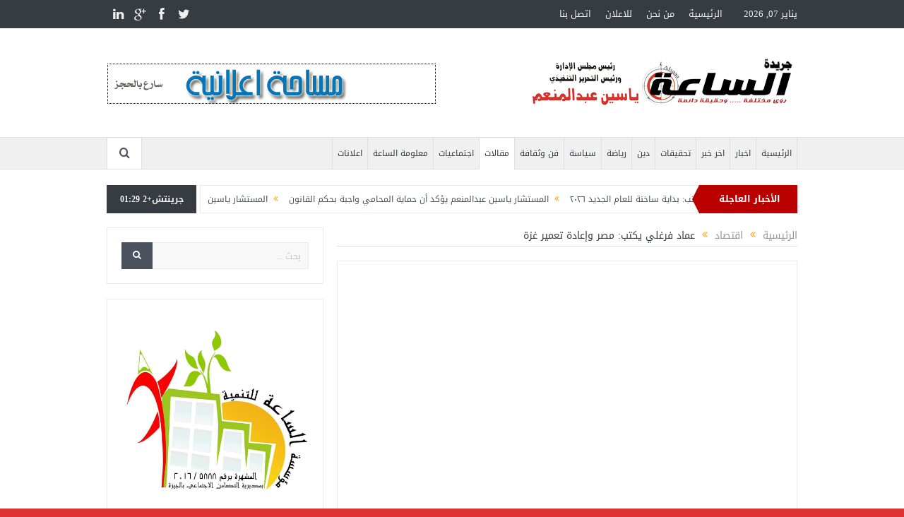

--- FILE ---
content_type: text/html; charset=UTF-8
request_url: https://www.alsaaa.com/3649
body_size: 66580
content:
<!DOCTYPE html>
<!--[if lt IE 7]>      <html class="no-js lt-ie9 lt-ie8 lt-ie7" dir="rtl" lang="ar"> <![endif]-->
<!--[if IE 7]>         <html class="no-js lt-ie9 lt-ie8" dir="rtl" lang="ar"> <![endif]-->
<!--[if IE 8]>         <html class="no-js lt-ie9" dir="rtl" lang="ar"> <![endif]-->
<!--[if gt IE 8]><!--> <html class="no-js" dir="rtl" lang="ar"> <!--<![endif]-->
    <head>
	<meta charset="UTF-8" />
        <meta http-equiv="X-UA-Compatible" content="IE=edge,chrome=1">
	<title>عماد فرغلي يكتب: مصر وإعادة تعمير غزة | جريدة الساعة</title>
	<link rel="profile" href="https://gmpg.org/xfn/11">
	<link rel="pingback" href="https://www.alsaaa.com/xmlrpc.php">
<meta property="og:image" content="https://www.alsaaa.com/wp-content/uploads/images-84.jpeg"/>
    <meta property="og:image:width" content="1024" />
    <meta property="og:image:height" content="1024" />

<meta property="og:title" content="عماد فرغلي يكتب: مصر وإعادة تعمير غزة"/>
<meta property="og:type" content="article"/>
<meta property="og:description" content="أبلت مصر بلاء حسنا أثناء الاعتداء الاسرائيلي على غزة حيث نجحت في التوصل لاتفاق ملزم بوقف اطلاق النار وفك الاشتباك بين الأطراف المتصارعةً مما أسعد شعوب المنطقة وحظى الاتفاق بترحيب عالمي وإشادة دولية من"/>
<meta property="og:url" content="https://www.alsaaa.com/3649"/>
<meta property="og:site_name" content="جريدة الساعة"/>

<meta name="viewport" content="width=device-width, initial-scale=1, maximum-scale=1">
<link rel="shortcut icon" href="" />
<link rel="apple-touch-icon" href="https://www.alsaaa.com/wp-content/themes/goodnews-theme/apple-touch-icon-precomposed.png" />

<link rel="pingback" href="https://www.alsaaa.com/xmlrpc.php" />
        <!--[if lt IE 9]>
	<script src="https://www.alsaaa.com/wp-content/themes/goodnews-theme/framework/helpers/js/html5.js"></script>
	<script src="https://www.alsaaa.com/wp-content/themes/goodnews-theme/framework/helpers/js/IE9.js"></script>
	<![endif]-->
	<meta name='robots' content='max-image-preview:large' />
<link rel='dns-prefetch' href='//s.w.org' />
<link rel="alternate" type="application/rss+xml" title="جريدة الساعة &laquo; الخلاصة" href="https://www.alsaaa.com/feed" />
<link rel="alternate" type="application/rss+xml" title="جريدة الساعة &laquo; خلاصة التعليقات" href="https://www.alsaaa.com/comments/feed" />
<link rel="alternate" type="application/rss+xml" title="جريدة الساعة &laquo; عماد فرغلي يكتب: مصر وإعادة تعمير غزة خلاصة التعليقات" href="https://www.alsaaa.com/3649/feed" />
		<script type="text/javascript">
			window._wpemojiSettings = {"baseUrl":"https:\/\/s.w.org\/images\/core\/emoji\/13.0.1\/72x72\/","ext":".png","svgUrl":"https:\/\/s.w.org\/images\/core\/emoji\/13.0.1\/svg\/","svgExt":".svg","source":{"concatemoji":"https:\/\/www.alsaaa.com\/wp-includes\/js\/wp-emoji-release.min.js?ver=5.7.14"}};
			!function(e,a,t){var n,r,o,i=a.createElement("canvas"),p=i.getContext&&i.getContext("2d");function s(e,t){var a=String.fromCharCode;p.clearRect(0,0,i.width,i.height),p.fillText(a.apply(this,e),0,0);e=i.toDataURL();return p.clearRect(0,0,i.width,i.height),p.fillText(a.apply(this,t),0,0),e===i.toDataURL()}function c(e){var t=a.createElement("script");t.src=e,t.defer=t.type="text/javascript",a.getElementsByTagName("head")[0].appendChild(t)}for(o=Array("flag","emoji"),t.supports={everything:!0,everythingExceptFlag:!0},r=0;r<o.length;r++)t.supports[o[r]]=function(e){if(!p||!p.fillText)return!1;switch(p.textBaseline="top",p.font="600 32px Arial",e){case"flag":return s([127987,65039,8205,9895,65039],[127987,65039,8203,9895,65039])?!1:!s([55356,56826,55356,56819],[55356,56826,8203,55356,56819])&&!s([55356,57332,56128,56423,56128,56418,56128,56421,56128,56430,56128,56423,56128,56447],[55356,57332,8203,56128,56423,8203,56128,56418,8203,56128,56421,8203,56128,56430,8203,56128,56423,8203,56128,56447]);case"emoji":return!s([55357,56424,8205,55356,57212],[55357,56424,8203,55356,57212])}return!1}(o[r]),t.supports.everything=t.supports.everything&&t.supports[o[r]],"flag"!==o[r]&&(t.supports.everythingExceptFlag=t.supports.everythingExceptFlag&&t.supports[o[r]]);t.supports.everythingExceptFlag=t.supports.everythingExceptFlag&&!t.supports.flag,t.DOMReady=!1,t.readyCallback=function(){t.DOMReady=!0},t.supports.everything||(n=function(){t.readyCallback()},a.addEventListener?(a.addEventListener("DOMContentLoaded",n,!1),e.addEventListener("load",n,!1)):(e.attachEvent("onload",n),a.attachEvent("onreadystatechange",function(){"complete"===a.readyState&&t.readyCallback()})),(n=t.source||{}).concatemoji?c(n.concatemoji):n.wpemoji&&n.twemoji&&(c(n.twemoji),c(n.wpemoji)))}(window,document,window._wpemojiSettings);
		</script>
		<style type="text/css">
img.wp-smiley,
img.emoji {
	display: inline !important;
	border: none !important;
	box-shadow: none !important;
	height: 1em !important;
	width: 1em !important;
	margin: 0 .07em !important;
	vertical-align: -0.1em !important;
	background: none !important;
	padding: 0 !important;
}
</style>
	<link rel='stylesheet' id='wp-block-library-rtl-css'  href='https://www.alsaaa.com/wp-includes/css/dist/block-library/style-rtl.min.css?ver=5.7.14' type='text/css' media='all' />
<link rel='stylesheet' id='bbp-default-rtl-css'  href='https://www.alsaaa.com/wp-content/plugins/bbpress/templates/default/css/bbpress-rtl.min.css?ver=2.6.6' type='text/css' media='all' />
<link rel='stylesheet' id='cptch_stylesheet-css'  href='https://www.alsaaa.com/wp-content/plugins/captcha/css/front_end_style.css?ver=4.4.5' type='text/css' media='all' />
<link rel='stylesheet' id='dashicons-css'  href='https://www.alsaaa.com/wp-includes/css/dashicons.min.css?ver=5.7.14' type='text/css' media='all' />
<link rel='stylesheet' id='cptch_desktop_style-css'  href='https://www.alsaaa.com/wp-content/plugins/captcha/css/desktop_style.css?ver=4.4.5' type='text/css' media='all' />
<link rel='stylesheet' id='contact-form-7-css'  href='https://www.alsaaa.com/wp-content/plugins/contact-form-7/includes/css/styles.css?ver=5.4.1' type='text/css' media='all' />
<link rel='stylesheet' id='contact-form-7-rtl-css'  href='https://www.alsaaa.com/wp-content/plugins/contact-form-7/includes/css/styles-rtl.css?ver=5.4.1' type='text/css' media='all' />
<link rel='stylesheet' id='rs-plugin-settings-css'  href='https://www.alsaaa.com/wp-content/plugins/revslider/public/assets/css/settings.css?ver=5.4.3.1' type='text/css' media='all' />
<style id='rs-plugin-settings-inline-css' type='text/css'>
#rs-demo-id {}
</style>
<link rel='stylesheet' id='plugins-css'  href='https://www.alsaaa.com/wp-content/themes/goodnews-theme/css/plugins.css?ver=5.7.14' type='text/css' media='all' />
<link rel='stylesheet' id='main-css'  href='https://www.alsaaa.com/wp-content/themes/goodnews-theme/css/main.css?ver=5.7.14' type='text/css' media='all' />
<link rel='stylesheet' id='responsive-css'  href='https://www.alsaaa.com/wp-content/themes/goodnews-theme/css/media.css?ver=5.7.14' type='text/css' media='all' />
<link rel='stylesheet' id='style-css'  href='https://www.alsaaa.com/wp-content/themes/goodnews-theme/style.css?ver=5.7.14' type='text/css' media='all' />
<script type='text/javascript' src='https://www.alsaaa.com/wp-includes/js/jquery/jquery.min.js?ver=3.5.1' id='jquery-core-js'></script>
<script type='text/javascript' src='https://www.alsaaa.com/wp-includes/js/jquery/jquery-migrate.min.js?ver=3.3.2' id='jquery-migrate-js'></script>
<script type='text/javascript' src='https://www.alsaaa.com/wp-content/plugins/revslider/public/assets/js/jquery.themepunch.tools.min.js?ver=5.4.3.1' id='tp-tools-js'></script>
<script type='text/javascript' src='https://www.alsaaa.com/wp-content/plugins/revslider/public/assets/js/jquery.themepunch.revolution.min.js?ver=5.4.3.1' id='revmin-js'></script>
<link rel="https://api.w.org/" href="https://www.alsaaa.com/wp-json/" /><link rel="alternate" type="application/json" href="https://www.alsaaa.com/wp-json/wp/v2/posts/3649" /><link rel="EditURI" type="application/rsd+xml" title="RSD" href="https://www.alsaaa.com/xmlrpc.php?rsd" />
<link rel="wlwmanifest" type="application/wlwmanifest+xml" href="https://www.alsaaa.com/wp-includes/wlwmanifest.xml" /> 
<link rel="stylesheet" href="https://www.alsaaa.com/wp-content/themes/goodnews-theme/rtl.css" type="text/css" media="screen" /><meta name="generator" content="WordPress 5.7.14" />
<link rel="canonical" href="https://www.alsaaa.com/3649" />
<link rel='shortlink' href='https://www.alsaaa.com/?p=3649' />
<link rel="alternate" type="application/json+oembed" href="https://www.alsaaa.com/wp-json/oembed/1.0/embed?url=https%3A%2F%2Fwww.alsaaa.com%2F3649" />
<link rel="alternate" type="text/xml+oembed" href="https://www.alsaaa.com/wp-json/oembed/1.0/embed?url=https%3A%2F%2Fwww.alsaaa.com%2F3649&#038;format=xml" />
<meta name="generator" content="Custom Login v3.2.11" />
<meta name="generator" content="Powered by Slider Revolution 5.4.3.1 - responsive, Mobile-Friendly Slider Plugin for WordPress with comfortable drag and drop interface." />
<script type="text/javascript">function setREVStartSize(e){
				try{ var i=jQuery(window).width(),t=9999,r=0,n=0,l=0,f=0,s=0,h=0;					
					if(e.responsiveLevels&&(jQuery.each(e.responsiveLevels,function(e,f){f>i&&(t=r=f,l=e),i>f&&f>r&&(r=f,n=e)}),t>r&&(l=n)),f=e.gridheight[l]||e.gridheight[0]||e.gridheight,s=e.gridwidth[l]||e.gridwidth[0]||e.gridwidth,h=i/s,h=h>1?1:h,f=Math.round(h*f),"fullscreen"==e.sliderLayout){var u=(e.c.width(),jQuery(window).height());if(void 0!=e.fullScreenOffsetContainer){var c=e.fullScreenOffsetContainer.split(",");if (c) jQuery.each(c,function(e,i){u=jQuery(i).length>0?u-jQuery(i).outerHeight(!0):u}),e.fullScreenOffset.split("%").length>1&&void 0!=e.fullScreenOffset&&e.fullScreenOffset.length>0?u-=jQuery(window).height()*parseInt(e.fullScreenOffset,0)/100:void 0!=e.fullScreenOffset&&e.fullScreenOffset.length>0&&(u-=parseInt(e.fullScreenOffset,0))}f=u}else void 0!=e.minHeight&&f<e.minHeight&&(f=e.minHeight);e.c.closest(".rev_slider_wrapper").css({height:f})					
				}catch(d){console.log("Failure at Presize of Slider:"+d)}
			};</script>
<style type="text/css" title="dynamic-css" class="options-output">body{color:#8e8e8e;}body, body.layout-boxed{background-color:#dd3333;}</style><style type="text/css">
body, body.layout-boxed {
    background-image: none;
}
    
.header > .inner, .header .logo {
line-height: 154px;
height: 154px;
}
/* Category background */
<script data-ad-client="ca-pub-1856593444580758" async src="https://pagead2.googlesyndication.com/pagead/js/adsbygoogle.js"></script></style>
    </head>
    <body data-rsssl=1 class="rtl post-template-default single single-post postid-3649 single-format-standard left-sidebar singular layout-boxed layout-boxed-content fade-imgs-in-appear navigation_highlight_ancestor time_in_twelve_format" itemscope="itemscope" itemtype="http://schema.org/WebPage">
    
        <!--[if lt IE 7]>
            <p class="browsehappy">أنت تستخدم <strong>قديم</strong> متصفح. من فضلك <a href="http://browsehappy.com/">قم بتحديث المتصفحr</a>لتحسين التجربة</p>
        <![endif]-->
        <div class="boxed-wrap clearfix">
	    <div id="header-wrapper">
                         <div class="topbar">
  <div class="inner">
    <div class="today_date">
يناير 07, 2026</div>
        <div class="top-left-content">
            		    <ul class="mom-social-icons">
                    <li class="twitter"><a target="_blank" class="vector_icon" href="#"><i class="fa-icon-twitter"></i></a></li>
        
                <li class="facebook"><a target="_blank" class="vector_icon" href="http://www.facebook.com/Alsaaa.Newspaper"><i class="fa-icon-facebook "></i></a></li>        
        
                   <li class="gplus"><a target="_blank" class="vector_icon" href="#" ><i class="fa-icon-google-plus"></i></a></li>     
        
                        <li class="linkedin"><a target="_blank" class="vector_icon" href="#"><i class="fa-icon-linkedin"></i></a></li>
        
        
        
        
        

        

        
                        	
	    </ul>		       </div> <!--tb left-->
        <div class="top-right-content">
             
                <ul id="menu-%d8%a7%d9%84%d9%82%d8%a7%d8%a6%d9%85%d8%a9-%d8%a7%d9%84%d8%b9%d9%84%d9%88%d9%8a%d8%a9" class="top-nav mom_visibility_desktop"><li id="menu-item-35" class="menu-item menu-item-type-custom menu-item-object-custom menu-item-home menu-item-35"><a href="https://www.alsaaa.com">الرئيسية</a></li>
<li id="menu-item-38" class="menu-item menu-item-type-post_type menu-item-object-page menu-item-38"><a href="https://www.alsaaa.com/about_us">من نحن</a></li>
<li id="menu-item-37" class="menu-item menu-item-type-post_type menu-item-object-page menu-item-37"><a href="https://www.alsaaa.com/ads">للاعلان</a></li>
<li id="menu-item-36" class="menu-item menu-item-type-post_type menu-item-object-page menu-item-36"><a href="https://www.alsaaa.com/contact-us">اتصل بنا</a></li>
</ul>
                <div class="mom_visibility_device device-top-menu-wrap">
            <div class="top-menu-holder"><i class="fa-icon-reorder mh-icon"></i></div>
            <ul id="menu-%d8%a7%d9%84%d9%82%d8%a7%d8%a6%d9%85%d8%a9-%d8%a7%d9%84%d8%b9%d9%84%d9%88%d9%8a%d8%a9-1" class="device-top-nav"><li class="menu-item menu-item-type-custom menu-item-object-custom menu-item-home menu-item-35"><a href="https://www.alsaaa.com">الرئيسية</a></li>
<li class="menu-item menu-item-type-post_type menu-item-object-page menu-item-38"><a href="https://www.alsaaa.com/about_us">من نحن</a></li>
<li class="menu-item menu-item-type-post_type menu-item-object-page menu-item-37"><a href="https://www.alsaaa.com/ads">للاعلان</a></li>
<li class="menu-item menu-item-type-post_type menu-item-object-page menu-item-36"><a href="https://www.alsaaa.com/contact-us">اتصل بنا</a></li>
</ul>           </div>

                    
	        </div> <!--tb right-->
</div>
 </div> <!--topbar-->
             <header class="header " itemscope="itemscope" itemtype="http://schema.org/WPHeader" role="banner">
                <div class="inner">
						                    <div class="logo">
					                    <a href="https://www.alsaaa.com">
		                                                    <img src="https://www.alsaaa.com/wp-content/uploads/logo1.png" alt="جريدة الساعة" width="223" height="85" />
                                                                                               <img class="mom_retina_logo" src="https://www.alsaaa.com/wp-content/uploads/logo1.png" width="223" height="85" alt="جريدة الساعة" />
                                                		                    </a>

					
                    </div>
	<img src="https://www.alsaaa.com/wp-content/uploads/admin1.png" alt="جريدة الساعة" />


                                        <div class="header-right">
                                  		<div class="mom-e3lanat-wrap  ">
	<div class="mom-e3lanat " style="">
		<div class="mom-e3lanat-inner">
		
				<div class="mom-e3lan" data-id="1962" style=" ">
					<a href="#" target=""><img src="https://www.alsaaa.com/wp-content/uploads/40010.gif" alt="ad" width="468" height="60"></a>
		 	</div><!--mom ad-->
			</div>
	</div>	<!--Mom ads-->
	</div>
                    </div> <!--header right-->
                    
                <div class="clear"></div>
                </div>
            </header>
	    	    </div> <!--header wrap-->
                                    <nav id="navigation" itemtype="http://schema.org/SiteNavigationElement" itemscope="itemscope" role="navigation" class="dd-effect-slide ">
                <div class="navigation-inner">
                <div class="inner">
                                                                <ul id="menu-%d8%a7%d9%84%d9%82%d8%a7%d8%a6%d9%85%d8%a9-%d8%a7%d9%84%d8%b1%d8%a6%d9%8a%d8%b3%d9%8a%d8%a9" class="main-menu mom_visibility_desktop"><li id="menu-item-49" class="menu-item menu-item-type-custom menu-item-object-custom menu-item-home mom_default_menu_item menu-item-depth-0"><a href="https://www.alsaaa.com">الرئيسية</a></li>
<li id="menu-item-48" class="menu-item menu-item-type-taxonomy menu-item-object-category mom_default_menu_item menu-item-depth-0"><a href="https://www.alsaaa.com/category/news">اخبار</a></li>
<li id="menu-item-56" class="menu-item menu-item-type-taxonomy menu-item-object-category mom_default_menu_item menu-item-depth-0"><a href="https://www.alsaaa.com/category/latest-news">اخر خبر</a></li>
<li id="menu-item-57" class="menu-item menu-item-type-taxonomy menu-item-object-category mom_default_menu_item menu-item-depth-0"><a href="https://www.alsaaa.com/category/investigations">تحقيقات</a></li>
<li id="menu-item-58" class="menu-item menu-item-type-taxonomy menu-item-object-category mom_default_menu_item menu-item-depth-0"><a href="https://www.alsaaa.com/category/religion">دين</a></li>
<li id="menu-item-59" class="menu-item menu-item-type-taxonomy menu-item-object-category mom_default_menu_item menu-item-depth-0"><a href="https://www.alsaaa.com/category/sport">رياضة</a></li>
<li id="menu-item-60" class="menu-item menu-item-type-taxonomy menu-item-object-category mom_default_menu_item menu-item-depth-0"><a href="https://www.alsaaa.com/category/policy">سياسة</a></li>
<li id="menu-item-61" class="menu-item menu-item-type-taxonomy menu-item-object-category mom_default_menu_item menu-item-depth-0"><a href="https://www.alsaaa.com/category/art">فن وثقافة</a></li>
<li id="menu-item-62" class="menu-item menu-item-type-taxonomy menu-item-object-category current-post-ancestor current-menu-parent current-post-parent mom_default_menu_item menu-item-depth-0"><a href="https://www.alsaaa.com/category/entries">مقالات</a></li>
<li id="menu-item-55" class="menu-item menu-item-type-taxonomy menu-item-object-category mom_default_menu_item menu-item-depth-0"><a href="https://www.alsaaa.com/category/community">اجتماعيات</a></li>
<li id="menu-item-604" class="menu-item menu-item-type-taxonomy menu-item-object-category mom_default_menu_item menu-item-depth-0"><a href="https://www.alsaaa.com/category/%d9%85%d8%b9%d9%84%d9%88%d9%85%d8%a9-%d8%a7%d9%84%d8%b3%d8%a7%d8%b9%d8%a9">معلومة الساعة</a></li>
<li id="menu-item-605" class="menu-item menu-item-type-taxonomy menu-item-object-category mom_default_menu_item menu-item-depth-0"><a href="https://www.alsaaa.com/category/%d8%a7%d8%b9%d9%84%d8%a7%d9%86%d8%a7%d8%aa">اعلانات</a></li>
</ul>                                                                <div class="device-menu-wrap mom_visibility_device">
                        <div id="menu-holder" class="device-menu-holder">
                            <i class="fa-icon-align-justify mh-icon"></i> <span class="the_menu_holder_area"><i class="dmh-icon"></i>قائمة</span><i class="mh-caret"></i>
                        </div>
                        <ul id="menu-%d8%a7%d9%84%d9%82%d8%a7%d8%a6%d9%85%d8%a9-%d8%a7%d9%84%d8%b1%d8%a6%d9%8a%d8%b3%d9%8a%d8%a9-1" class="device-menu mom_visibility_device"><li id="menu-item-49" class="menu-item menu-item-type-custom menu-item-object-custom menu-item-home mom_default_menu_item menu-item-depth-0"><a href="https://www.alsaaa.com">الرئيسية</a></li>
<li id="menu-item-48" class="menu-item menu-item-type-taxonomy menu-item-object-category mom_default_menu_item menu-item-depth-0"><a href="https://www.alsaaa.com/category/news">اخبار</a></li>
<li id="menu-item-56" class="menu-item menu-item-type-taxonomy menu-item-object-category mom_default_menu_item menu-item-depth-0"><a href="https://www.alsaaa.com/category/latest-news">اخر خبر</a></li>
<li id="menu-item-57" class="menu-item menu-item-type-taxonomy menu-item-object-category mom_default_menu_item menu-item-depth-0"><a href="https://www.alsaaa.com/category/investigations">تحقيقات</a></li>
<li id="menu-item-58" class="menu-item menu-item-type-taxonomy menu-item-object-category mom_default_menu_item menu-item-depth-0"><a href="https://www.alsaaa.com/category/religion">دين</a></li>
<li id="menu-item-59" class="menu-item menu-item-type-taxonomy menu-item-object-category mom_default_menu_item menu-item-depth-0"><a href="https://www.alsaaa.com/category/sport">رياضة</a></li>
<li id="menu-item-60" class="menu-item menu-item-type-taxonomy menu-item-object-category mom_default_menu_item menu-item-depth-0"><a href="https://www.alsaaa.com/category/policy">سياسة</a></li>
<li id="menu-item-61" class="menu-item menu-item-type-taxonomy menu-item-object-category mom_default_menu_item menu-item-depth-0"><a href="https://www.alsaaa.com/category/art">فن وثقافة</a></li>
<li id="menu-item-62" class="menu-item menu-item-type-taxonomy menu-item-object-category current-post-ancestor current-menu-parent current-post-parent mom_default_menu_item menu-item-depth-0"><a href="https://www.alsaaa.com/category/entries">مقالات</a></li>
<li id="menu-item-55" class="menu-item menu-item-type-taxonomy menu-item-object-category mom_default_menu_item menu-item-depth-0"><a href="https://www.alsaaa.com/category/community">اجتماعيات</a></li>
<li id="menu-item-604" class="menu-item menu-item-type-taxonomy menu-item-object-category mom_default_menu_item menu-item-depth-0"><a href="https://www.alsaaa.com/category/%d9%85%d8%b9%d9%84%d9%88%d9%85%d8%a9-%d8%a7%d9%84%d8%b3%d8%a7%d8%b9%d8%a9">معلومة الساعة</a></li>
<li id="menu-item-605" class="menu-item menu-item-type-taxonomy menu-item-object-category mom_default_menu_item menu-item-depth-0"><a href="https://www.alsaaa.com/category/%d8%a7%d8%b9%d9%84%d8%a7%d9%86%d8%a7%d8%aa">اعلانات</a></li>
</ul>                        </div>
                                            		    <div class="nav-buttons">
                                        		                        <span class="nav-button nav-search">
                        <i class="fa-icon-search"></i>
                    </span>
                    <div class="nb-inner-wrap search-wrap border-box">
                        <div class="nb-inner sw-inner">
                        <div class="search-form mom-search-form">
                            <form method="get" action="https://www.alsaaa.com">
                                <input class="sf" type="text" placeholder="بحث ..." autocomplete="off" name="s">
                                <button class="button" type="submit"><i class="fa-icon-search"></i></button>
                            </form>
                            <span class="sf-loading"><img src="https://www.alsaaa.com/wp-content/themes/goodnews-theme/images/ajax-search-nav.gif" alt="loading..." width="16" height="16"></span>
                        </div>
                    <div class="ajax_search_results">
                    </div> <!--ajax search results-->
                    </div> <!--sw inner-->
                    </div> <!--search wrap-->
                    
        		    </div> <!--nav-buttons-->

                </div>
                </div> <!--nav inner-->
            </nav> <!--Navigation-->
            	    <div class="boxed-content-wrapper clearfix">
                        <div class="nav-shaddow"></div>
                         <div style="margin-top:-17px; margin-bottom:20px;"></div>
            
            <div class="inner">
                        
        <div class="breaking-news">
    <div class="the_ticker" >
    <div class="bn-title"><span>الأخبار العاجلة</span></div>
    <div class="news-ticker " data-timeout="5000">
        <ul>
            <li><i class="fa-icon-double-angle-left"></i><a href="https://www.alsaaa.com/4506">المستشار ياسين عبدالمنعم يكتب: بداية ساخنة للعام الجديد ٢٠٢٦</a></li>
            <li><i class="fa-icon-double-angle-left"></i><a href="https://www.alsaaa.com/4497">المستشار ياسين عبدالمنعم يؤكد أن حماية المحامي واجبة بحكم القانون</a></li>
            <li><i class="fa-icon-double-angle-left"></i><a href="https://www.alsaaa.com/4492">المستشار ياسين عبدالمنعم يكتب عن: إلغاء الإنتخابات</a></li>
            <li><i class="fa-icon-double-angle-left"></i><a href="https://www.alsaaa.com/4488">المستشار ياسين عبدالمنعم يكتب عن: سقوط نظام أم سقوط جيش</a></li>
            <li><i class="fa-icon-double-angle-left"></i><a href="https://www.alsaaa.com/4479">المستشار ياسين عبدالمنعم يكتب عن: المنافسة وتحليل النتيجة وحزب الإصلاح والنهضة يحصد لقب الوصيف بلغة الملوك في الإسكندرية</a></li>
            <li><i class="fa-icon-double-angle-left"></i><a href="https://www.alsaaa.com/4474">أمين مساعد أمانة الشؤون القانونية المركزية بحزب الإصلاح والنهضة: نجهّز الخطة طبقا لثوابت الحزب ومبادئه</a></li>
            <li><i class="fa-icon-double-angle-left"></i><a href="https://www.alsaaa.com/4468">المستشار ياسين عبدالمنعم أمين مساعد أمانة الشؤون القانونية المركزية بحزب الإصلاح والنهضة</a></li>
            <li><i class="fa-icon-double-angle-left"></i><a href="https://www.alsaaa.com/4456">المستشار ياسين عبدالمنعم يكتب عن: النقامون الفارغون</a></li>
            <li><i class="fa-icon-double-angle-left"></i><a href="https://www.alsaaa.com/4451">المستشار ياسين عبدالمنعم يكتب عن: إستئجار جيش</a></li>
            <li><i class="fa-icon-double-angle-left"></i><a href="https://www.alsaaa.com/4443">المستشار ياسين عبدالمنعم يكتب عن: ما بعد الضربة الأمريكية العسكرية لمفاعلات إيران وحكمة القيادة المصرية</a></li>
            <li><i class="fa-icon-double-angle-left"></i><a href="https://www.alsaaa.com/4437">المستشار ياسين عبدالمنعم يكتب عن: الاختبار والتسويق والملاحظة</a></li>
            <li><i class="fa-icon-double-angle-left"></i><a href="https://www.alsaaa.com/4426">المستشار ياسين عبدالمنعم يكتب عن: حرب على رقعة الشطرنج</a></li>
            <li><i class="fa-icon-double-angle-left"></i><a href="https://www.alsaaa.com/4421">المستشار ياسين عبدالمنعم يكتب عن: تحقيق أهداف الحرب الإسرائيلية الإيرانية في الميزان العسكري وعلاقته بمصر</a></li>
            <li><i class="fa-icon-double-angle-left"></i><a href="https://www.alsaaa.com/4417">المستشار ياسين عبدالمنعم يكتب عن: حقوق الإنسان الأمريكي</a></li>
            <li><i class="fa-icon-double-angle-left"></i><a href="https://www.alsaaa.com/4410">المستشار ياسين عبدالمنعم يكتب عن: مقامرة شعب</a></li>
            <li><i class="fa-icon-double-angle-left"></i><a href="https://www.alsaaa.com/4405">المستشار ياسين عبدالمنعم يكتب عن: الثابت والمتغيِّر والتجديد</a></li>
            <li><i class="fa-icon-double-angle-left"></i><a href="https://www.alsaaa.com/4395">المستشار ياسين عبدالمنعم يكتب عن: أمريكا الضعيفة</a></li>
            <li><i class="fa-icon-double-angle-left"></i><a href="https://www.alsaaa.com/4374">دكتور علي طه: الجزيرة ٢ يستقبل طلاب الفرقة الثالثة خدمة اجتماعية</a></li>
            <li><i class="fa-icon-double-angle-left"></i><a href="https://www.alsaaa.com/4371">واجب عزاء</a></li>
            <li><i class="fa-icon-double-angle-left"></i><a href="https://www.alsaaa.com/4364">المستشار ياسين عبدالمنعم يكتب عن: هؤلاء ليسوا أبطال..</a></li>
            <li><i class="fa-icon-double-angle-left"></i><a href="https://www.alsaaa.com/4361">المستشار ياسين عبدالمنعم يكتب عن: اللقاء الأخير</a></li>
            <li><i class="fa-icon-double-angle-left"></i><a href="https://www.alsaaa.com/4355">المستشار ياسين عبدالمنعم يكتب عن: الثمن أين ندفعه&#8230;؟</a></li>
            <li><i class="fa-icon-double-angle-left"></i><a href="https://www.alsaaa.com/4343">المستشار ياسين عبدالمنعم يكتب عن: شجرة الإسلام أصلها ثابت</a></li>
            <li><i class="fa-icon-double-angle-left"></i><a href="https://www.alsaaa.com/4334">المستشار ياسين عبدالمنعم يكتب عن: أنت البطل</a></li>
            <li><i class="fa-icon-double-angle-left"></i><a href="https://www.alsaaa.com/4326">ياسين عبدالمنعم يكتب عن: وزارة لضبط السلوك</a></li>
            <li><i class="fa-icon-double-angle-left"></i><a href="https://www.alsaaa.com/4316">خالد فوزي مديراً لتأهيل الكوادر الشبابية بوزارة الشباب والرياضة</a></li>
            <li><i class="fa-icon-double-angle-left"></i><a href="https://www.alsaaa.com/4306">المستشار ياسين عبدالمنعم يكتب عن: العميد حسام حسن ووطنية الإنتماء للمنتخب القومي</a></li>
            <li><i class="fa-icon-double-angle-left"></i><a href="https://www.alsaaa.com/4297">قصة قصيرة بعنوان: الموت.. المئذنة</a></li>
            <li><i class="fa-icon-double-angle-left"></i><a href="https://www.alsaaa.com/4293">شركة وعد: قافلة اغاثة لقطاع غزة</a></li>
            <li><i class="fa-icon-double-angle-left"></i><a href="https://www.alsaaa.com/4288">المستشار ياسين عبدالمنعم يكتب: قد يُعلن بعضُنا الإعتزال قريبًا</a></li>
        </ul>
    </div> <!--news ticker-->
    </div>
        <span class="current_time">    جرينتش+2 01:29      </span>
        </div> <!--breaking news-->
            </div>
    <div class="inner">
        
                            <div class="main_container">
           <div class="main-col">
                                <div class="category-title">
                        <div class="mom_breadcrumb breadcrumb breadcrumbs"><div class="breadcrumbs-plus">
<span itemscope itemtype="http://data-vocabulary.org/Breadcrumb"><a itemprop="url" href="https://www.alsaaa.com/" class="home"><span itemprop="title">الرئيسية</span></a></span> <span class='separator'><i class="sep fa-icon-double-angle-left"></i></span> <span itemscope itemtype="http://data-vocabulary.org/Breadcrumb"><a itemprop="url" href="https://www.alsaaa.com/category/%d8%a7%d9%82%d8%aa%d8%b5%d8%a7%d8%af" title="اقتصاد"><span itemprop="title">اقتصاد</span></a></span> <span class='separator'><i class="sep fa-icon-double-angle-left"></i></span> <span itemprop="name">عماد فرغلي يكتب: مصر وإعادة تعمير غزة</span></div></div>                </div>
                                        <div class="base-box blog-post p-single bp-horizontal-share post-3649 post type-post status-publish format-standard has-post-thumbnail category-175 category-13 category-entries"itemscope itemtype="http://schema.org/Article">
<div itemprop="image" itemscope itemtype="https://schema.org/ImageObject">
    <meta itemprop="url" content="https://www.alsaaa.com/wp-content/uploads/images-84-300x210.jpeg">
    <meta itemprop="width" content="300">
    <meta itemprop="height" content="300">
  </div>
  <meta itemscope itemprop="mainEntityOfPage"  itemType="https://schema.org/WebPage" itemid="https://www.alsaaa.com/3649"/>

  <div itemprop="publisher" itemscope itemtype="https://schema.org/Organization">
    <div itemprop="logo" itemscope itemtype="https://schema.org/ImageObject">
      <meta itemprop="url" content="https://www.alsaaa.com/wp-content/uploads/logo1.png">
      <meta itemprop="width" content="223">
      <meta itemprop="height" content="85">
    </div>
        <meta itemprop="name" content="جريدة الساعة">
  </div>
  <meta itemprop="datePublished" content="2021-05-31T12:59:08+03:00"/>
  <meta itemprop="dateModified" content="2021-05-31T12:59:08+03:00"/>


                                   														<div class="feature-img">
								<img src="https://www.alsaaa.com/wp-content/uploads/images-84.jpeg" alt="عماد فرغلي يكتب: مصر وإعادة تعمير غزة">
							</div>
							                                   <h1 class="post-tile entry-title" itemprop="headline">عماد فرغلي يكتب: مصر وإعادة تعمير غزة</h1>
<div class="mom-post-meta single-post-meta"><span>فى: <time datetime="2021-05-31T12:59:08+03:00" class="updated">مايو 31, 2021 12:59 م </time></span><span>فى: <a href="https://www.alsaaa.com/category/%d8%a7%d9%82%d8%aa%d8%b5%d8%a7%d8%af" title="عرض جميع المقالات فى اقتصاد">اقتصاد</a>, <a href="https://www.alsaaa.com/category/%d8%b3%d9%8a%d8%a7%d8%b3%d8%a9-%d8%af%d9%88%d9%84%d9%8a%d8%a9" title="عرض جميع المقالات فى سياسة دولية">سياسة دولية</a>, <a href="https://www.alsaaa.com/category/entries" title="عرض جميع المقالات فى مقالات">مقالات</a></span><span><a href="https://www.alsaaa.com/3649#respond">لا يوجد تعليقات</a></span><div class="post-tools"><a href="javascript:window.print()" rel="nofollow" class="print"><i class="fa-icon-print"> </i>طباعة</a><a href="mailto:?subject=عماد فرغلي يكتب: مصر وإعادة تعمير غزة&body=عماد فرغلي يكتب: مصر وإعادة تعمير غزة https://www.alsaaa.com/3649" rel="nofollow" class="email"><i class="fa-icon-envelope"> </i>البريد الالكترونى</a></div></div><div class="entry-content">
            <p><img loading="lazy" class="aligncenter size-full wp-image-3650" src="https://www.alsaaa.com/wp-content/uploads/images-85.jpeg" alt="" width="236" height="314" srcset="https://www.alsaaa.com/wp-content/uploads/images-85.jpeg 236w, https://www.alsaaa.com/wp-content/uploads/images-85-225x300.jpeg 225w" sizes="(max-width: 236px) 100vw, 236px" /></p>
<p><span style="font-size: 18pt; color: #000000;">أبلت مصر بلاء حسنا أثناء الاعتداء الاسرائيلي على غزة حيث نجحت في التوصل لاتفاق ملزم بوقف اطلاق النار وفك الاشتباك بين الأطراف المتصارعةً مما أسعد شعوب المنطقة وحظى الاتفاق بترحيب عالمي وإشادة دولية من منظمات ودول عظمى وعلى رأسها الولايات المتحدة الاميركية ، ولأول مرة منذ انتخابه يجري الرئيس الاميركي بايدن اتصالا هاتفيًا بالرئيس عبدالفتاح السيسي ليعبر له عن تقدير بلاده لمساعي مصر الداعمة للأمن والاستقرار في المنطقة ، ثم يعود ويتصل بسيادته مرة أخرى بعد يومين فقط من المكالمة الأولى ليناقش معه آليات إعادة تعمير غزة بعدما أعلن الرئيس السيسي خلال زيارته لفرنسا عن تقديم مصر دعم بمبلغ خمسمائة مليون دولار للأشقاء في فلسطين مساهمة منها في اعادة تعمير ما خربته الحرب في غزة .</span></p>
<p><span style="font-size: 18pt; color: #000000;">وبعد هذا الموقف المشرف من مصر رئيسًا وحكومة وشعبا فوجئنا بتصريحات قادة حماس وهم يتغنون بالدور الإيراني ويعلنون صراحة بأنها أمدتهم بالمال والسلاح وبمساعدتها تم تحقيق هذا النصر المبين على العدو الصهيوني وطلبوا أن توجه كل المساعدات الخاصة بإعادة تعمير غزة اليهم مباشرة .</span></p>
<p><span style="font-size: 18pt; color: #000000;">إن العرب جميعا يسعدهم أن يحقق الأخوة في فلسطين النصر على الأعداء واستعادة حقوقهم المشروعة ولكن ما رأيناه عبر وسائل الأعلام لا يعكس ما صرح به قادة حماس فأعداد الشهداء والمصابين من أبناء شعبنا المناضل في الأراضي المحتلة كانت للأسف كبيرة وآثار الدمار والخسائر كانت هائلة ولا تقارن بما لحق بالإسرائيليين من خسائر في الأرواح أو في الممتلكات ، ومع ذلك نهنئهم على شجاعتهم في التصدي لهجمات المحتل وما احدثته صواريخهم من هلع بين المستوطنين بعد أن اخترقت القبة الدفاعية ووصلت الى العمق الاسرائيلي في عدد من المدن وان لم تصب أهدافها بدقة لكنها بثت الرعب في نفوسهم وأفقدتهم الثقة في قدراتهم .</span></p>
<p><span style="font-size: 18pt; color: #000000;">والآن وقد أعلنت مصر عن رغبتها في إعادة تعمير غزة وأيدتها شقيقاتها من الدول العربية ، نأمل أن يتعلم العرب من دروس الماضي وأن توجه المساعدات لأبناء الشعب الفلسطيني مباشرة ولا تودع في الحسابات البنكية لشخصيات محسوبة على الفلسطينين كما كان يحدث من قبل ، فكم من أسماء تضخمت ثرواتهم وتوارثتها أجيال لم تطأ قدماهم أرض فلسطين الحبيبة قط ولا يعلمون عن قضيتها شيئا ولا يدرون أين موقعها على الخريطة .</span></p>
      

    
       <div class="mom-social-share ss-horizontal border-box php-share" data-id="3649">
                    <div class="ss-icon facebook">
                <a href="#" onclick="window.open('http://www.facebook.com/sharer/sharer.php?u=https://www.alsaaa.com/3649', 'شارك هذه', 'menubar=no,toolbar=no,resizable=no,scrollbars=no, width=600,height=455');"><span class="icon"><i class="fa-icon-facebook"></i>مشاركة</span></a>
                <span class="count">0</span>
            </div> <!--icon-->
        
                    <div class="ss-icon twitter">
                <a href="http://twitter.com/share?text=عماد فرغلي يكتب: مصر وإعادة تعمير غزة&url=https://www.alsaaa.com/3649" onclick="window.open(this.href, 'Post this on twitter', 'menubar=no,toolbar=no,resizable=no,scrollbars=no,width=600,height=455');"><span class="icon"><i class="fa-icon-twitter"></i>تغريدة</span></a>
                <!-- <span class="count"></span> -->
            </div> <!--icon-->
        
                    <div class="ss-icon googleplus">
                <a href="#"
onclick="window.open('https://plus.google.com/share?url=https://www.alsaaa.com/3649', '', 'menubar=no,toolbar=no,resizable=no,scrollbars=no,height=455,width=600');return false"><span class="icon"><i class="fa-icon-google-plus"></i>مشاركة</span></a>
                <span class="count">0</span>
            </div> <!--icon-->
                                    <div class="ss-icon linkedin">
                <a href="#"
onclick="javascript:window.open('http://www.linkedin.com/shareArticle?mini=true&url=https://www.alsaaa.com/3649&title=عماد فرغلي يكتب: مصر وإعادة تعمير غزة&source=https%3A%2F%2Fwww.alsaaa.com', '', 'menubar=no,toolbar=no,resizable=no,scrollbars=no,height=455,width=600');return false;"><span class="icon"><i class="fa-icon-linkedin"></i>مشاركة</span></a>
                <span class="count"></span>
            </div> <!--icon-->
                            <div class="ss-icon pinterest">
                <a href="http://pinterest.com/pin/create/bookmarklet/?media=https://www.alsaaa.com/wp-content/uploads/images-84.jpeg&amp;
url=https://www.alsaaa.com/3649&amp;
is_video=false&amp;description=عماد فرغلي يكتب: مصر وإعادة تعمير غزة"
onclick="javascript:window.open(this.href, '_blank', 'menubar=no,toolbar=no,resizable=no,scrollbars=no,height=455,width=600');return false;"><span class="icon"><i class="fa-icon-pinterest"></i>مشاركة</span></a>
                <span class="count"></span>
            </div> <!--icon-->
                            <div class="clear"></div>
        </div> <!--social share-->

</div> <!-- entry content -->
</div> <!-- base box -->

            <div class="np-posts">
                <ul>
			                    <li class="np-post prev border-box">
			                        <div class="details ">
                            <a href="https://www.alsaaa.com/3639" class="link prev"><i class="fa-icon-double-angle-right"></i>السابق</a>
                            <h3><a href="https://www.alsaaa.com/3639">ياسر جلال زاهر يكتب: عفوا هنا الأهلي&#8230;</a></h3>
                        </div>
                    </li>
		    		                        <li class="np-post next border-box">
						<div class="post-img">
                            <a href="https://www.alsaaa.com/3653"><img src="https://www.alsaaa.com/wp-content/uploads/٢٠٢١٠٤٢٤_١٣٤٣٤٣-90x60.jpg" data-hidpi="https://www.alsaaa.com/wp-content/uploads/٢٠٢١٠٤٢٤_١٣٤٣٤٣-180x120.jpg" alt="عماد فرغلي يكتب: مصر وإعادة تعمير غزة"></a>
                        </div>
			                        <div class="details has-feature-image">
                            <a href="https://www.alsaaa.com/3653" class="link next"><i class="fa-icon-double-angle-left"></i>التالى</a>
                            <h3><a href="https://www.alsaaa.com/3653">المستشار ياسين عبدالمنعم عضوا بالمكتب التنفيذي ومديرا لهيئة الرياضة بالملتقى الدولي للشباب</a></h3>
                        </div>
                    </li>
		                    </ul>
            </div> <!-- np posts -->
                <h2 class="single-title">مقالات ذات صلة</h2>
            <div class="base-box single-box">
                <ul class="single-related-posts">
	   	     	       <li>
			                        <h4><a itemprop="name" href="https://www.alsaaa.com/4506">المستشار ياسين عبدالمنعم يكتب: بداية ساخنة للعام الجديد ٢٠٢٦</a></h4>
                        <div class="mom-post-meta">
			<time datetime="2026-01-03T20:26:08+03:00">يناير 03, 2026 8:26 م </time>
			</div>
                </li>

	       <li>
			                        <a href="https://www.alsaaa.com/4488"><img src="https://www.alsaaa.com/wp-content/uploads/IMG_٢٠٢٥٠٩١١_١٩٢٦٠٩-190x122.jpg" data-hidpi="https://www.alsaaa.com/wp-content/uploads/IMG_٢٠٢٥٠٩١١_١٩٢٦٠٩-610x380.jpg" alt="المستشار ياسين عبدالمنعم يكتب عن: سقوط نظام أم سقوط جيش"></a>
			                        <h4><a itemprop="name" href="https://www.alsaaa.com/4488">المستشار ياسين عبدالمنعم يكتب عن: سقوط نظام أم سقوط جيش</a></h4>
                        <div class="mom-post-meta">
			<time datetime="2025-09-11T19:33:05+03:00">سبتمبر 11, 2025 7:33 م </time>
			</div>
                </li>

	       <li>
			                        <a href="https://www.alsaaa.com/4479"><img src="https://www.alsaaa.com/wp-content/uploads/IMG_٢٠٢٥٠٨٠٦_١٩٤٤٢٨-190x122.jpg" data-hidpi="https://www.alsaaa.com/wp-content/uploads/IMG_٢٠٢٥٠٨٠٦_١٩٤٤٢٨-610x380.jpg" alt="المستشار ياسين عبدالمنعم يكتب عن: المنافسة وتحليل النتيجة وحزب الإصلاح والنهضة يحصد لقب الوصيف بلغة الملوك في الإسكندرية"></a>
			                        <h4><a itemprop="name" href="https://www.alsaaa.com/4479">المستشار ياسين عبدالمنعم يكتب عن: المنافسة وتحليل النتيجة وحزب الإصلاح والنهضة يحصد لقب الوصيف بلغة الملوك في الإسكندرية</a></h4>
                        <div class="mom-post-meta">
			<time datetime="2025-08-06T19:48:35+03:00">أغسطس 06, 2025 7:48 م </time>
			</div>
                </li>

</ul>
</div>

<div id="comments" class="comments-area">

	
		
		<div id="respond" class="comment-respond">
		<h3 id="reply-title" class="comment-reply-title">أترك تعليق <small><a rel="nofollow" id="cancel-comment-reply-link" href="/3649#respond" style="display:none;">إلغاء التعليق</a></small></h3><form action="https://www.alsaaa.com/wp-comments-post.php" method="post" id="commentform" class="comment-form"><p class="comment-notes"><span id="email-notes">لن يتم نشر عنوان بريدك الإلكتروني.</span> الحقول الإلزامية مشار إليها بـ <span class="required">*</span></p><p class="comment-form-comment"><textarea id="comment" placeholder="تعليق..." name="comment" cols="45" rows="8" aria-required="true"></textarea></p><input id="author" name="author" type="text" placeholder="الاسم (مطلوب)" value="" size="30" aria-required='true' />
<input id="email" name="email" type="text" placeholder="الايميل (مطلوب)" value="" size="30" aria-required='true' />
<input id="url" name="url" type="text" placeholder="الموقع الاكترونى" value="" size="30" />
<p class="cptch_block"><span class="cptch_wrap cptch_math_actions">
				<label class="cptch_label" for="cptch_input_41"><span class="cptch_span"><input id="cptch_input_41" class="cptch_input cptch_wp_comments" type="text" autocomplete="off" name="cptch_number" value="" maxlength="2" size="2" aria-required="true" required="required" style="margin-bottom:0;display:inline;font-size: 12px;width: 40px;" /></span>
					<span class="cptch_span">&nbsp;&minus;&nbsp;</span>
					<span class="cptch_span"><img class="cptch_img " src="[data-uri]" alt="image"/></span>
					<span class="cptch_span">&nbsp;=&nbsp;</span>
					<span class="cptch_span"><img class="cptch_img " src="[data-uri]" alt="image"/></span>
					<input type="hidden" name="cptch_result" value="em4=" /><input type="hidden" name="cptch_time" value="1767785384" />
					<input type="hidden" name="cptch_form" value="wp_comments" />
				</label><span class="cptch_reload_button_wrap hide-if-no-js">
					<noscript>
						<style type="text/css">
							.hide-if-no-js {
								display: none !important;
							}
						</style>
					</noscript>
					<span class="cptch_reload_button dashicons dashicons-update"></span>
				</span></span></p><p class="form-submit"><input name="submit" type="submit" id="submit-comment" class="submit" value="تعليق" /> <input type='hidden' name='comment_post_ID' value='3649' id='comment_post_ID' />
<input type='hidden' name='comment_parent' id='comment_parent' value='0' />
</p></form>	</div><!-- #respond -->
	
</div><!-- #comments .comments-area -->
            </div> <!--main column-->
                        <div class="clear"></div>
</div> <!--main container-->            
            <div class="sidebar main-sidebar" role="complementary" itemscope="itemscope" itemtype="http://schema.org/WPSideBar">
            <div class="widget widget_search"><div class="search-form default-search-form">
    <form method="get" action="https://www.alsaaa.com">
        <input class="sf" type="text" placeholder="بحث ..." autocomplete="off" name="s">
        <button class="button" type="submit"><i class="fa-icon-search"></i></button>
    </form>
</div>
</div><div class="widget momizat-ads">		<div class="mom-e3lanat-wrap  ">
	<div class="mom-e3lanat " style="">
		<div class="mom-e3lanat-inner">
		
				<div class="mom-e3lan" data-id="2197" style=" ">
					<a href="https://www.facebook.com/c.d.alsaaa/" target="_blank"><img src="https://www.alsaaa.com/wp-content/uploads/c.d.alsaaa.jpeg" alt="ad" width="300" height="250"></a>
		 	</div><!--mom ad-->
			</div>
	</div>	<!--Mom ads-->
	</div>
</div>
		<div class="widget widget_recent_entries">
		<div class="widget-head"><h3 class="widget-title"><span>أحدث المقالات</span></h3></div>
		<ul>
											<li>
					<a href="https://www.alsaaa.com/4506">المستشار ياسين عبدالمنعم يكتب: بداية ساخنة للعام الجديد ٢٠٢٦</a>
									</li>
											<li>
					<a href="https://www.alsaaa.com/4497">المستشار ياسين عبدالمنعم يؤكد أن حماية المحامي واجبة بحكم القانون</a>
									</li>
											<li>
					<a href="https://www.alsaaa.com/4492">المستشار ياسين عبدالمنعم يكتب عن: إلغاء الإنتخابات</a>
									</li>
											<li>
					<a href="https://www.alsaaa.com/4488">المستشار ياسين عبدالمنعم يكتب عن: سقوط نظام أم سقوط جيش</a>
									</li>
											<li>
					<a href="https://www.alsaaa.com/4479">المستشار ياسين عبدالمنعم يكتب عن: المنافسة وتحليل النتيجة وحزب الإصلاح والنهضة يحصد لقب الوصيف بلغة الملوك في الإسكندرية</a>
									</li>
					</ul>

		</div><div class="widget widget_categories"><div class="widget-head"><h3 class="widget-title"><span>تصنيفات</span></h3></div>
			<ul>
					<li class="cat-item cat-item-180"><a href="https://www.alsaaa.com/category/%d8%a3%d8%ad%d8%b2%d8%a7%d8%a8-%d9%88%d8%ac%d9%85%d8%b9%d9%8a%d8%a7%d8%aa">أحزاب وجمعيات</a>
</li>
	<li class="cat-item cat-item-179"><a href="https://www.alsaaa.com/category/%d8%a3%d8%ae%d8%a8%d8%a7%d8%b1-%d8%a7%d9%84%d8%b9%d8%a7%d9%84%d9%85">أخبار العالم</a>
</li>
	<li class="cat-item cat-item-177"><a href="https://www.alsaaa.com/category/%d8%a3%d8%b1%d8%b4%d9%8a%d9%81-%d8%b0%d9%83%d8%b1%d9%8a%d8%a7%d8%aa-%d8%a7%d9%84%d8%b3%d8%a7%d8%b9%d8%a9">أرشيف ذكريات الساعة</a>
</li>
	<li class="cat-item cat-item-10"><a href="https://www.alsaaa.com/category/community">اجتماعيات</a>
</li>
	<li class="cat-item cat-item-1"><a href="https://www.alsaaa.com/category/news">اخبار</a>
</li>
	<li class="cat-item cat-item-12"><a href="https://www.alsaaa.com/category/latest-news">اخر خبر</a>
</li>
	<li class="cat-item cat-item-27"><a href="https://www.alsaaa.com/category/%d8%a7%d8%b9%d9%84%d8%a7%d9%86%d8%a7%d8%aa">اعلانات</a>
</li>
	<li class="cat-item cat-item-175"><a href="https://www.alsaaa.com/category/%d8%a7%d9%82%d8%aa%d8%b5%d8%a7%d8%af">اقتصاد</a>
</li>
	<li class="cat-item cat-item-183"><a href="https://www.alsaaa.com/category/%d8%a8%d8%b1%d9%86%d8%a7%d9%85%d8%ac-%d8%ae%d9%85%d8%b3%d8%a9-%d9%82%d8%a7%d9%86%d9%88%d9%86">برنامج خمسة قانون</a>
</li>
	<li class="cat-item cat-item-181"><a href="https://www.alsaaa.com/category/%d8%aa%d8%a3%d9%85%d9%8a%d9%86">تأمين</a>
</li>
	<li class="cat-item cat-item-6"><a href="https://www.alsaaa.com/category/investigations">تحقيقات</a>
</li>
	<li class="cat-item cat-item-11"><a href="https://www.alsaaa.com/category/religion">دين</a>
</li>
	<li class="cat-item cat-item-8"><a href="https://www.alsaaa.com/category/sport">رياضة</a>
</li>
	<li class="cat-item cat-item-9"><a href="https://www.alsaaa.com/category/policy">سياسة</a>
</li>
	<li class="cat-item cat-item-13"><a href="https://www.alsaaa.com/category/%d8%b3%d9%8a%d8%a7%d8%b3%d8%a9-%d8%af%d9%88%d9%84%d9%8a%d8%a9">سياسة دولية</a>
</li>
	<li class="cat-item cat-item-7"><a href="https://www.alsaaa.com/category/art">فن وثقافة</a>
</li>
	<li class="cat-item cat-item-161"><a href="https://www.alsaaa.com/category/%d9%82%d8%b6%d8%a7%d8%a1">قضاء</a>
</li>
	<li class="cat-item cat-item-28"><a href="https://www.alsaaa.com/category/%d9%85%d8%ad%d9%84%d9%8a%d8%a7%d8%aa">محليات</a>
</li>
	<li class="cat-item cat-item-87"><a href="https://www.alsaaa.com/category/%d9%85%d8%b9%d9%84%d9%88%d9%85%d8%a9-%d8%a7%d9%84%d8%b3%d8%a7%d8%b9%d8%a9">معلومة الساعة</a>
</li>
	<li class="cat-item cat-item-5"><a href="https://www.alsaaa.com/category/entries">مقالات</a>
</li>
	<li class="cat-item cat-item-184"><a href="https://www.alsaaa.com/category/%d9%85%d9%82%d8%a7%d9%84%d8%a7%d8%aa-%d9%8a%d8%a7%d8%b3%d9%8a%d9%86-%d8%b9%d8%a8%d8%af%d8%a7%d9%84%d9%85%d9%86%d8%b9%d9%85">مقالات ياسين عبدالمنعم</a>
</li>
	<li class="cat-item cat-item-182"><a href="https://www.alsaaa.com/category/%d9%86%d9%82%d9%88%d8%af-%d9%88%d8%a8%d9%88%d8%b1%d8%b5%d8%a9">نقود وبورصة</a>
</li>
	<li class="cat-item cat-item-178"><a href="https://www.alsaaa.com/category/%d9%86%d9%88%d8%a7%d8%a8-%d9%88%d8%a8%d8%b1%d9%84%d9%85%d8%a7%d9%86">نواب وبرلمان</a>
</li>
			</ul>

			</div>
           </div> <!--main sidebar-->
            <div class="clear"></div>                      </div> <!--main inner-->
            
      </div> <!--content boxed wrapper-->
                        <footer id="footer">
                <div class="inner">
	     			        	        

        <div class="clear"></div>                    
                </div> <!--// footer inner-->
            </footer> <!--//footer-->
            <div class="copyrights-area">
                <div class="inner">
                    <p class="copyrights-text">جميع الحقوق محفوظة لـ جريدة الساعة  &copy; 2017 تطوير <a href="http://www.ecdscs.com" target="_blank">
<font color="#FFFFFF">ECDSCS Co  </font></a>  </p>
                        <ul class="mom-social-icons">
                    <li class="twitter"><a target="_blank" class="vector_icon" href="#"><i class="fa-icon-twitter"></i></a></li>
        
                <li class="facebook"><a target="_blank" class="vector_icon" href="http://www.facebook.com/Alsaaa.Newspaper"><i class="fa-icon-facebook "></i></a></li>        
        
                   <li class="gplus"><a target="_blank" class="vector_icon" href="#" ><i class="fa-icon-google-plus"></i></a></li>     
        
                        <li class="linkedin"><a target="_blank" class="vector_icon" href="#"><i class="fa-icon-linkedin"></i></a></li>
        
        
        
        
        

        

        
                        	
	    </ul>				                </div>
           </div>
            <div class="clear"></div>
        </div> <!--Boxed wrap-->
        <a href="#" class="scrollToTop button"><i class="enotype-icon-arrow-up"></i></a>	        <script type='text/javascript' src='https://www.alsaaa.com/wp-includes/js/comment-reply.min.js?ver=5.7.14' id='comment-reply-js'></script>
<script type='text/javascript' src='https://www.alsaaa.com/wp-includes/js/dist/vendor/wp-polyfill.min.js?ver=7.4.4' id='wp-polyfill-js'></script>
<script type='text/javascript' id='wp-polyfill-js-after'>
( 'fetch' in window ) || document.write( '<script src="https://www.alsaaa.com/wp-includes/js/dist/vendor/wp-polyfill-fetch.min.js?ver=3.0.0"></scr' + 'ipt>' );( document.contains ) || document.write( '<script src="https://www.alsaaa.com/wp-includes/js/dist/vendor/wp-polyfill-node-contains.min.js?ver=3.42.0"></scr' + 'ipt>' );( window.DOMRect ) || document.write( '<script src="https://www.alsaaa.com/wp-includes/js/dist/vendor/wp-polyfill-dom-rect.min.js?ver=3.42.0"></scr' + 'ipt>' );( window.URL && window.URL.prototype && window.URLSearchParams ) || document.write( '<script src="https://www.alsaaa.com/wp-includes/js/dist/vendor/wp-polyfill-url.min.js?ver=3.6.4"></scr' + 'ipt>' );( window.FormData && window.FormData.prototype.keys ) || document.write( '<script src="https://www.alsaaa.com/wp-includes/js/dist/vendor/wp-polyfill-formdata.min.js?ver=3.0.12"></scr' + 'ipt>' );( Element.prototype.matches && Element.prototype.closest ) || document.write( '<script src="https://www.alsaaa.com/wp-includes/js/dist/vendor/wp-polyfill-element-closest.min.js?ver=2.0.2"></scr' + 'ipt>' );( 'objectFit' in document.documentElement.style ) || document.write( '<script src="https://www.alsaaa.com/wp-includes/js/dist/vendor/wp-polyfill-object-fit.min.js?ver=2.3.4"></scr' + 'ipt>' );
</script>
<script type='text/javascript' id='contact-form-7-js-extra'>
/* <![CDATA[ */
var wpcf7 = {"api":{"root":"https:\/\/www.alsaaa.com\/wp-json\/","namespace":"contact-form-7\/v1"}};
/* ]]> */
</script>
<script type='text/javascript' src='https://www.alsaaa.com/wp-content/plugins/contact-form-7/includes/js/index.js?ver=5.4.1' id='contact-form-7-js'></script>
<script type='text/javascript' src='https://www.alsaaa.com/wp-content/themes/goodnews-theme/js/plugins.js?ver=1.0' id='plugins-js'></script>
<script type='text/javascript' id='Momizat-main-js-js-extra'>
/* <![CDATA[ */
var momAjaxL = {"url":"https:\/\/www.alsaaa.com\/wp-admin\/admin-ajax.php","nonce":"2079584068","success":"check your email to complete subscription","error":"\u0645\u0634\u062a\u0631\u0643 \u0628\u0627\u0644\u0641\u0639\u0644","error2":"\u0639\u0646\u0648\u0627\u0646 \u0627\u0644\u0628\u0631\u064a\u062f \u0627\u0644\u0627\u0644\u0643\u062a\u0631\u0648\u0646\u0649","werror":"\u0627\u062f\u062e\u0644 \u0627\u0633\u0645 \u0645\u062f\u064a\u0646\u0629 \u0635\u062d\u064a\u062d.","nomore":"\u0644\u0627 \u064a\u0648\u062c\u062f \u0645\u0642\u0627\u0644\u0627\u062a \u0627\u062e\u0631\u0649","homeUrl":"https:\/\/www.alsaaa.com","viewAll":"\u0645\u0634\u0627\u0647\u062f\u0629 \u0627\u0644\u062c\u0645\u064a\u0639","noResults":"Sorry, no posts matched your criteria","bodyad":""};
/* ]]> */
</script>
<script type='text/javascript' src='https://www.alsaaa.com/wp-content/themes/goodnews-theme/js/main.js?ver=1.0' id='Momizat-main-js-js'></script>
<script type='text/javascript' src='https://www.alsaaa.com/wp-content/themes/goodnews-theme/js/jquery.prettyPhoto.js?ver=1.0' id='prettyphoto-js'></script>
<script type='text/javascript' src='https://www.alsaaa.com/wp-includes/js/wp-embed.min.js?ver=5.7.14' id='wp-embed-js'></script>
<script type='text/javascript' id='cptch_front_end_script-js-extra'>
/* <![CDATA[ */
var cptch_vars = {"nonce":"088650acd0","ajaxurl":"https:\/\/www.alsaaa.com\/wp-admin\/admin-ajax.php","enlarge":""};
/* ]]> */
</script>
<script type='text/javascript' src='https://www.alsaaa.com/wp-content/plugins/captcha/js/front_end_script.js?ver=5.7.14' id='cptch_front_end_script-js'></script>
    </body>
</html>